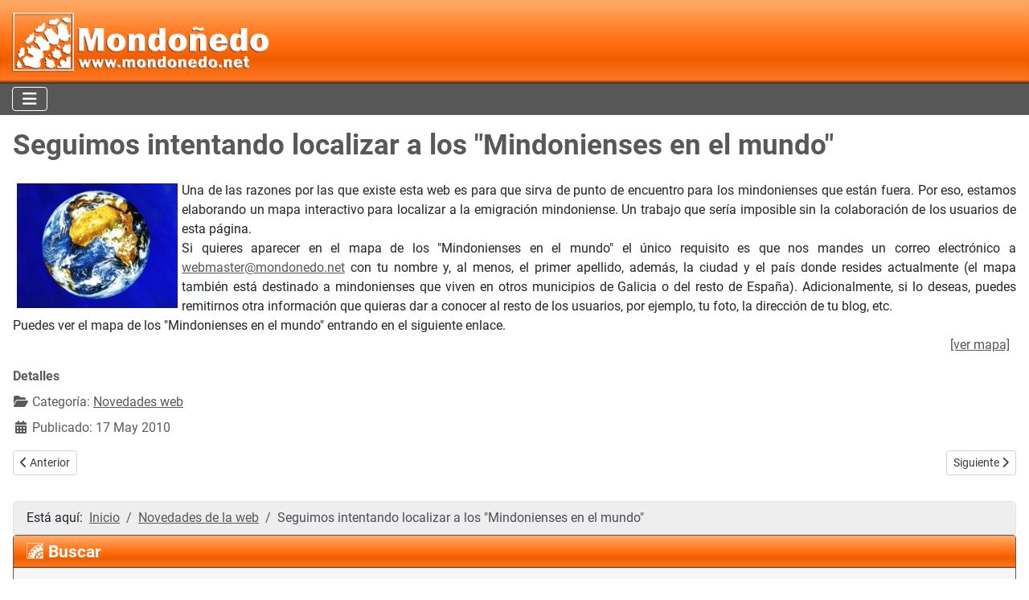

--- FILE ---
content_type: text/html; charset=utf-8
request_url: https://mondonedo.net/novedades-de-la-web/887-seguimos-intentando-localizar-a-los-qmindonienses-en-el-mundoq?rCH=2
body_size: 10096
content:
<!DOCTYPE html>
<html lang="es-es" dir="ltr">
<head>
	<meta name="keywords" content="'mondonedo, mondoñedo, cunqueiro, catedral, san lucas, muíños, seminario, molinos, fonte vella, cintolo, lugo, galicia, cuevas, pascual veiga, fondos de pantalla, ciudad de Mondoñedo'">
	<link rel="apple-touch-icon" sizes="57x57" href="/apple-icon-57x57.png">
	<link rel="apple-touch-icon" sizes="60x60" href="/apple-icon-60x60.png">
	<link rel="apple-touch-icon" sizes="72x72" href="/apple-icon-72x72.png">
	<link rel="apple-touch-icon" sizes="76x76" href="/apple-icon-76x76.png">
	<link rel="apple-touch-icon" sizes="114x114" href="/apple-icon-114x114.png">
	<link rel="apple-touch-icon" sizes="120x120" href="/apple-icon-120x120.png">
	<link rel="apple-touch-icon" sizes="144x144" href="/apple-icon-144x144.png">
	<link rel="apple-touch-icon" sizes="152x152" href="/apple-icon-152x152.png">
	<link rel="apple-touch-icon" sizes="180x180" href="/apple-icon-180x180.png">
	<link rel="icon" type="image/png" sizes="192x192"  href="/android-icon-192x192.png">
	<link rel="icon" type="image/png" sizes="32x32" href="/favicon-32x32.png">
	<link rel="icon" type="image/png" sizes="96x96" href="/favicon-96x96.png">
	<link rel="icon" type="image/png" sizes="16x16" href="/favicon-16x16.png">
	<meta http-equiv="X-UA-Compatible" content="IE=edge;chrome=1" />
<meta property="og:site_name" content="Mondoñedo">
<meta property="og:logo" content="/logo-mondonedo-net.png" />  
<!-- Google tag (gtag.js) -->
<script async src="https://www.googletagmanager.com/gtag/js?id=G-0KZ43VZF92"></script>
<script>
    window.dataLayer = window.dataLayer || [];
    function gtag(){dataLayer.push(arguments);}
    gtag('js', new Date());

    gtag('config', 'G-0KZ43VZF92');
</script>

<meta charset="utf-8">
	<meta name="viewport" content="width=device-width, initial-scale=1">
	<meta name="description" content="Todo sobre Mondoñedo. Fotos de Mondoñedo. Noticias de Mondoñedo. Galería de fotos. Programación cultural. Álvaro Cunqueiro. Cova do Rei Cintolo. Catedral.">
	<meta name="generator" content="Joomla! - Open Source Content Management">
	<title>Seguimos intentando localizar a los &quot;Mindonienses en el mundo&quot;</title>
	<link href="/media/system/images/favicon.ico" rel="alternate icon" type="image/vnd.microsoft.icon">
	<link href="https://mondonedo.net/component/finder/search?format=opensearch&amp;Itemid=101" rel="search" title="OpenSearch El portal de Mondoñedo" type="application/opensearchdescription+xml">

<link href="/media/system/css/joomla-fontawesome.min.css?22f128" rel="lazy-stylesheet"><noscript><link href="/media/system/css/joomla-fontawesome.min.css?22f128" rel="stylesheet"></noscript>
	<link href="/media/templates/site/cassiopeia/css/global/colors_standard.min.css?22f128" rel="stylesheet">
	<link href="/media/templates/site/cassiopeia/css/global/fonts-local_roboto.min.css?22f128" rel="lazy-stylesheet" media="print" onload="this.media='all'"><noscript><link href="/media/templates/site/cassiopeia/css/global/fonts-local_roboto.min.css?22f128" rel="stylesheet"></noscript>
	<link href="/media/templates/site/cassiopeia/css/template.min.css?22f128" rel="stylesheet">
	<link href="/media/mod_jsvisit_counter/css/jvisit_counter.css?22f128" rel="stylesheet">
	<link href="/media/vendor/awesomplete/css/awesomplete.css?1.1.7" rel="stylesheet">
	<link href="/media/templates/site/cassiopeia/css/vendor/joomla-custom-elements/joomla-alert.min.css?0.2.0" rel="stylesheet">
	<link href="/media/templates/site/cassiopeia_mondo_template/css/user.css?22f128" rel="stylesheet">
	<style>:root {
		--hue: 214;
		--template-bg-light: #f0f4fb;
		--template-text-dark: #495057;
		--template-text-light: #ffffff;
		--template-link-color: #2a69b8;
		--template-special-color: #001B4C;
		
	}</style>
	<style>    /* mod jsvisit counter layout */
    .digit-0,.digit-1,.digit-2,.digit-3,.digit-4,.digit-5,.digit-6,.digit-7,.digit-8,.digit-9
               { width: 15px; height: 20px; background: url('https://mondonedo.net/media/mod_jsvisit_counter/images/black.png') no-repeat top left; text-indent: -9999em; display: inline-block; }
    .digit-0 { background-position: 0px 0; }
    .digit-1 { background-position: -15px 0; }
    .digit-2 { background-position: -30px 0; }
    .digit-3 { background-position: -45px 0; }
    .digit-4 { background-position: -60px 0; }
    .digit-5 { background-position: -75px 0; }
    .digit-6 { background-position: -90px 0; }
    .digit-7 { background-position: -105px 0; }
    .digit-8 { background-position: -120px 0; }
    .digit-9 { background-position: -135px 0; }</style>

<script src="/media/vendor/jquery/js/jquery.min.js?3.7.1"></script>
	<script src="/media/plg_system_jsvisit/js/jsvisit_agent.min.js?22f128"></script>
	<script>jQuery(document).ready(function() { jsvisitCountVisitors(120,'/'); });</script>
	<script src="/media/mod_menu/js/menu.min.js?22f128" type="module"></script>
	<script type="application/json" class="joomla-script-options new">{"joomla.jtext":{"MOD_FINDER_SEARCH_VALUE":"Buscar&hellip;","JLIB_JS_AJAX_ERROR_OTHER":"Se ha producido un aborto en la conexión mientras se recuperaban datos de JSON: Código de estado HTTP %s.","JLIB_JS_AJAX_ERROR_PARSE":"Se ha producido un error de análisis mientras se procesaban los siguientes datos de JSON:<br><code style=\"color:inherit;white-space:pre-wrap;padding:0;margin:0;border:0;background:inherit;\">%s</code>","ERROR":"Error","MESSAGE":"Mensaje","NOTICE":"Notificación","WARNING":"Advertencia","JCLOSE":"Cerrar","JOK":"OK","JOPEN":"Abrir"},"finder-search":{"url":"/component/finder/?task=suggestions.suggest&format=json&tmpl=component&Itemid=101"},"system.paths":{"root":"","rootFull":"https://mondonedo.net/","base":"","baseFull":"https://mondonedo.net/"},"csrf.token":"6edd4a95a6ad388864390474b3a1e8ea"}</script>
	<script src="/media/system/js/core.min.js?2cb912"></script>
	<script src="/media/vendor/webcomponentsjs/js/webcomponents-bundle.min.js?2.8.0" nomodule defer></script>
	<script src="/media/templates/site/cassiopeia/js/template.min.js?22f128" type="module"></script>
	<script src="/media/system/js/joomla-hidden-mail.min.js?80d9c7" type="module"></script>
	<script src="/media/vendor/awesomplete/js/awesomplete.min.js?1.1.7" defer></script>
	<script src="/media/com_finder/js/finder.min.js?5729ed" type="module"></script>
	<script src="/media/vendor/bootstrap/js/collapse.min.js?5.3.3" type="module"></script>
	<script src="/media/system/js/messages.min.js?9a4811" type="module"></script>
	<script type="application/ld+json">{"@context":"https://schema.org","@type":"BreadcrumbList","@id":"https://mondonedo.net/#/schema/BreadcrumbList/17","itemListElement":[{"@type":"ListItem","position":1,"item":{"@id":"https://mondonedo.net/","name":"Inicio"}},{"@type":"ListItem","position":2,"item":{"@id":"https://mondonedo.net/novedades-de-la-web","name":"Novedades de la web"}},{"@type":"ListItem","position":3,"item":{"name":"Seguimos intentando localizar a los &quot;Mindonienses en el mundo&quot;"}}]}</script>
	<script type="application/ld+json">{"@context":"https://schema.org","@graph":[{"@type":"Organization","@id":"https://mondonedo.net/#/schema/Organization/base","name":"El portal de Mondoñedo","url":"https://mondonedo.net/"},{"@type":"WebSite","@id":"https://mondonedo.net/#/schema/WebSite/base","url":"https://mondonedo.net/","name":"El portal de Mondoñedo","publisher":{"@id":"https://mondonedo.net/#/schema/Organization/base"},"potentialAction":{"@type":"SearchAction","target":"https://mondonedo.net/component/finder/search?q={search_term_string}&amp;Itemid=101","query-input":"required name=search_term_string"}},{"@type":"WebPage","@id":"https://mondonedo.net/#/schema/WebPage/base","url":"https://mondonedo.net/novedades-de-la-web/887-seguimos-intentando-localizar-a-los-qmindonienses-en-el-mundoq?rCH=2","name":"Seguimos intentando localizar a los \"Mindonienses en el mundo\"","description":"Todo sobre Mondoñedo. Fotos de Mondoñedo. Noticias de Mondoñedo. Galería de fotos. Programación cultural. Álvaro Cunqueiro. Cova do Rei Cintolo. Catedral.","isPartOf":{"@id":"https://mondonedo.net/#/schema/WebSite/base"},"about":{"@id":"https://mondonedo.net/#/schema/Organization/base"},"inLanguage":"es-ES","breadcrumb":{"@id":"https://mondonedo.net/#/schema/BreadcrumbList/17"}},{"@type":"Article","@id":"https://mondonedo.net/#/schema/com_content/article/887","name":"Seguimos intentando localizar a los \"Mindonienses en el mundo\"","headline":"Seguimos intentando localizar a los \"Mindonienses en el mundo\"","inLanguage":"es-ES","articleSection":"Novedades web","dateCreated":"2010-05-17T01:09:43+00:00","isPartOf":{"@id":"https://mondonedo.net/#/schema/WebPage/base"}}]}</script>
	<meta name="twitter:card" content="summary" />
	<meta name="twitter:site" content="El portal de Mondoñedo" />
	<meta name="twitter:title" content="Seguimos intentando localizar a los "Mindonienses en el mundo"" />
	<meta name="twitter:description" content="" />
	<meta name="twitter:image" content="" />
	<meta name="twitter:creator" content="Super User" />
	<meta property="og:type" content="article" />
	<meta property="og:title" content="Seguimos intentando localizar a los "Mindonienses en el mundo"" />
	<meta property="og:description" content="" />
	<meta property="og:url" content="https://mondonedo.net/novedades-de-la-web/887-seguimos-intentando-localizar-a-los-qmindonienses-en-el-mundoq" />
	<meta property="og:image" content="" />

<meta name="twitter:card" content="summary_large_image">  
<script async src="https://pagead2.googlesyndication.com/pagead/js/adsbygoogle.js?client=ca-pub-3817515944144640" crossorigin="anonymous">  
</script>

</head>

<body class="site com_content wrapper-static view-article no-layout no-task itemid-138 has-sidebar-left has-sidebar-right">
	<header class="header container-header full-width position-sticky sticky-top">

		
		
					<div class="grid-child">
				<div class="navbar-brand">
					<a class="brand-logo" href="/">
						<img src="/images/mondo-logotipo.png#joomlaImage://local-images/mondo-logotipo.png?width=1416&amp;height=340" alt="El portal de Mondoñedo">					</a>
									</div>
			</div>
		
					<div class="grid-child container-nav">
									
<nav class="navbar navbar-expand-md" aria-label="Menú principal">
    <button class="navbar-toggler navbar-toggler-right" type="button" data-bs-toggle="collapse" data-bs-target="#navbar115" aria-controls="navbar115" aria-expanded="false" aria-label="Alternar navegación">
        <span class="icon-menu" aria-hidden="true"></span>
    </button>
    <div class="collapse navbar-collapse" id="navbar115">
        <ul class="mod-menu mod-list nav ">
<li class="nav-item item-101 default"><a href="/" >Inicio</a></li><li class="nav-item item-171"><a href="/monumentos" >Monumentos</a></li><li class="nav-item item-172"><a href="/la-ciudad" >Ciudad</a></li><li class="nav-item item-173"><a href="/naturaleza" >Naturaleza</a></li><li class="nav-item item-174"><a href="/ferias-y-fiestas" >Ferias y fiestas</a></li><li class="nav-item item-170"><a href="/actualidad" >Noticias</a></li><li class="nav-item item-176"><a href="/fotos-mondonedo" >Fotos</a></li><li class="nav-item item-191"><a href="/tienda-de-souvenirs" >Souvenirs</a></li></ul>
    </div>
</nav>

											</div>
			</header>

	<div class="site-grid">
		
				<div class="grid-child container-top-a">
			<div class="top-a no-card ">
        
<div id="mod-custom126" class="mod-custom custom">
    <div class="text-center"><!-- Mondoñedo Lateral portada --> 
<ins class="adsbygoogle" 
 style="display:block" 
 data-ad-client="ca-pub-3817515944144640" 
 data-ad-slot="6407161589" 
 data-ad-format="auto" 
 data-full-width-responsive="true"></ins> 
<script> 
 (adsbygoogle = window.adsbygoogle || []).push({}); 
</script></div></div>
</div>

		</div>
		
		
				<div class="grid-child container-sidebar-left">
			<div class="sidebar-left card _menu">
            <h3 class="card-header ">Mondoñedo</h3>        <div class="card-body">
                <ul class="mod-menu mod-list nav ">
<li class="nav-item item-105 parent"><a href="/monumentos" >Monumentos</a></li><li class="nav-item item-106"><a href="/historia" >Historia</a></li><li class="nav-item item-109 parent"><a href="/la-ciudad" >La Ciudad</a></li><li class="nav-item item-110 parent"><a href="/naturaleza" >Naturaleza</a></li><li class="nav-item item-111 parent"><a href="/personajes" >Personajes</a></li><li class="nav-item item-112 parent"><a href="/ferias-y-fiestas" >Ferias y fiestas</a></li><li class="nav-item item-113"><a href="/mondonedo-en-cifras" >Mondoñedo en cifras</a></li><li class="nav-item item-114"><a href="/con-voz-propia" >Con voz propia</a></li><li class="nav-item item-190"><a href="/tienda-de-souvenirs" >Tienda de Souvenirs</a></li></ul>
    </div>
</div>
<div class="sidebar-left no-card ">
        
<div id="mod-custom135" class="mod-custom custom">
    <p class="no-margin-bottom"><a href="https://www.youtube.com/@mondonedoTV/videos" target="_blank" rel="nofollow noopener"><img title="Mondoñedo TV en YouTube" src="/images/banners/banner-mondonedo-tv.png" alt="Mondoñedo TV en YouTube" width="318" height="318" /></a></p></div>
</div>
<div class="sidebar-left card ">
            <h3 class="card-header ">Fotografías</h3>        <div class="card-body">
                <ul class="mod-menu mod-list nav ">
<li class="nav-item item-217"><a href="/fotos" >Galería de fotos</a></li><li class="nav-item item-107"><a href="https://terrademiranda.net" target="_blank" rel="noopener noreferrer">Galería de fotos [archivo]</a></li><li class="nav-item item-131"><a href="https://terrademiranda.net/index.php?cat=3&amp;Itemid=131" target="_blank" rel="noopener noreferrer">Viaje al pasado</a></li><li class="nav-item item-132"><a href="https://terrademiranda.net/index.php?cat=7&amp;Itemid=91" target="_blank" rel="noopener noreferrer">Fondos de pantalla</a></li><li class="nav-item item-144"><a href="https://terrademiranda.net/thumbnails.php?album=177" target="_blank" rel="noopener noreferrer">Mondoñedo nevado</a></li></ul>
    </div>
</div>
<div class="sidebar-left card ">
            <h3 class="card-header ">Actualidad</h3>        <div class="card-body">
                <ul class="mod-menu mod-list nav ">
<li class="nav-item item-133"><a href="/actualidad" >Noticias de Mondoñedo</a></li><li class="nav-item item-134"><a href="/elecciones-municipales" >Elecciones Municipales</a></li><li class="nav-item item-135"><a href="/deportes" >Deportes</a></li><li class="nav-item item-136"><a href="/cultura" >Cultura</a></li><li class="nav-item item-137"><a href="/reportajes" >Reportajes</a></li><li class="nav-item item-138 current active"><a href="/novedades-de-la-web" aria-current="location">Novedades de la web</a></li></ul>
    </div>
</div>
<div class="sidebar-left card ">
            <h3 class="card-header ">Servicios</h3>        <div class="card-body">
                <ul class="mod-menu mod-list nav ">
<li class="nav-item item-139"><a href="/mapa-de-la-emigracion" >Mapa de la emigración</a></li><li class="nav-item item-140 parent"><a href="/agenda" >Agenda</a></li><li class="nav-item item-141"><a href="/info-mondonedo-net" >Info mondonedo.net</a></li><li class="nav-item item-142"><a href="/colabora" >Colabora</a></li><li class="nav-item item-192"><a href="https://www.youtube.com/c/mondonedoTV" target="_blank" rel="noopener noreferrer">MondoñedoTV</a></li><li class="nav-item item-193"><a href="https://www.facebook.com/mondonedo.net" target="_blank" rel="noopener noreferrer">Mondoñedo en Facebook</a></li><li class="nav-item item-143"><a href="/aviso-legal-politica-de-cookies-y-de-privacidad" >Aviso Legal - Cookies y privacidad</a></li><li class="nav-item item-197"><a href="/mapa-del-sitio?view=xml&amp;id=1&amp;format=xml" onclick="window.open(this.href, 'targetWindow', 'toolbar=no,location=no,status=no,menubar=no,scrollbars=yes,resizable=yes'); return false;">Mapa del Sitio</a></li></ul>
    </div>
</div>
<div class="sidebar-left card ">
            <h3 class="card-header ">Contador de visitas</h3>        <div class="card-body">
                
<div class="jsvisitcounter">
<div class="table">
 <span class="table_row"></span>
</div>
<div class="table" style="width: 90%;">
 <div class="counter"><span class="digit-3" title="36.485.091 Visitas">3</span><span class="digit-6" title="36.485.091 Visitas">6</span><span class="digit-4" title="36.485.091 Visitas">4</span><span class="digit-8" title="36.485.091 Visitas">8</span><span class="digit-5" title="36.485.091 Visitas">5</span><span class="digit-0" title="36.485.091 Visitas">0</span><span class="digit-9" title="36.485.091 Visitas">9</span><span class="digit-1" title="36.485.091 Visitas">1</span></div>
</div>

<div>
  

 

 

 

</div>
</div>
    </div>
</div>

		</div>
		
		<div class="grid-child container-component">
			
			
			<div id="system-message-container" aria-live="polite"></div>

			<main>
			<div class="com-content-article item-page">
    <meta itemprop="inLanguage" content="es-ES">
    
    
        <div class="page-header">
        <h1>
            Seguimos intentando localizar a los &quot;Mindonienses en el mundo&quot;        </h1>
                            </div>
        
        
    
    
        
                                                <div class="com-content-article__body">
        <div align="justify"><img src="/images/fotos/noticias10/24012010.jpg" alt="Mindonienses en el mundo" title="Mindonienses en el mundo" hspace="5" vspace="3" width="200" height="155" align="left" />Una de las razones por las que existe esta web es para que sirva de  punto de encuentro para los mindonienses que est&aacute;n fuera. Por eso, estamos elaborando un mapa interactivo para localizar a la emigraci&oacute;n  mindoniense. Un trabajo que ser&iacute;a imposible sin la colaboraci&oacute;n de los usuarios de esta p&aacute;gina.<br />Si  quieres aparecer en el mapa de los &quot;Mindonienses en el mundo&quot; el &uacute;nico  requisito es que nos mandes un correo electr&oacute;nico a  <joomla-hidden-mail  is-link="1" is-email="1" first="d2VibWFzdGVy" last="bW9uZG9uZWRvLm5ldA==" text="d2VibWFzdGVyQG1vbmRvbmVkby5uZXQ=" base="" >Esta dirección de correo electrónico está siendo protegida contra los robots de spam. Necesita tener JavaScript habilitado para poder verlo.</joomla-hidden-mail> con tu nombre y, al menos, el primer apellido,  adem&aacute;s, la ciudad y el pa&iacute;s donde resides actualmente (el mapa tambi&eacute;n  est&aacute; destinado a mindonienses que viven en otros municipios de Galicia o  del resto de Espa&ntilde;a). Adicionalmente, si lo deseas, puedes remitirnos  otra informaci&oacute;n que quieras dar a conocer al resto de los usuarios, por  ejemplo, tu foto, la direcci&oacute;n de tu blog, etc.<br />Puedes ver el mapa de los &quot;Mindonienses en el mundo&quot; entrando en el siguiente enlace.<br /><div align="right"><a href="/content/view/816/138/lang,es/?phpMyAdmin=dad55018621fed07b5208670b4eb10e9">[ver mapa]</a> &nbsp; <br /></div></div>     </div>

                                    <dl class="article-info text-muted">

            <dt class="article-info-term">
                        Detalles                    </dt>

        
        
                    <dd class="category-name">
    <span class="icon-folder-open icon-fw" aria-hidden="true"></span>                        Categoría: <a href="/novedades-de-la-web">Novedades web</a>    </dd>
        
        
                    <dd class="published">
    <span class="icon-calendar icon-fw" aria-hidden="true"></span>
    <time datetime="2010-05-17T03:06:00+02:00">
        Publicado: 17 May 2010    </time>
</dd>
        
    
            
        
            </dl>
                                
        
<nav class="pagenavigation" aria-label="Navegación de página">
    <span class="pagination ms-0">
                <a class="btn btn-sm btn-secondary previous" href="/novedades-de-la-web/861-el-portal-de-mondoedo-cumple-8-aos-en-la-red" rel="prev">
            <span class="visually-hidden">
                Artículo anterior: El Portal de Mondoñedo cumple 8 años en la red            </span>
            <span class="icon-chevron-left" aria-hidden="true"></span> <span aria-hidden="true">Anterior</span>            </a>
                    <a class="btn btn-sm btn-secondary next" href="/novedades-de-la-web/894-novedades-en-la-seccin-qcon-voz-propiaq-del-portal-de-mondoedo-21188772" rel="next">
            <span class="visually-hidden">
                Artículo siguiente: Novedades en la sección &quot;Con voz propia&quot; del Portal de Mondoñedo            </span>
            <span aria-hidden="true">Siguiente</span> <span class="icon-chevron-right" aria-hidden="true"></span>            </a>
        </span>
</nav>
                                        </div>
			</main>
			<div class="main-bottom card ">
        <div class="card-body">
                <nav class="mod-breadcrumbs__wrapper" aria-label="Breadcrumbs">
    <ol class="mod-breadcrumbs breadcrumb px-3 py-2">
                    <li class="mod-breadcrumbs__here float-start">
                Está aquí: &#160;
            </li>
        
        <li class="mod-breadcrumbs__item breadcrumb-item"><a href="/" class="pathway"><span>Inicio</span></a></li><li class="mod-breadcrumbs__item breadcrumb-item"><a href="/novedades-de-la-web" class="pathway"><span>Novedades de la web</span></a></li><li class="mod-breadcrumbs__item breadcrumb-item active"><span>Seguimos intentando localizar a los &quot;Mindonienses en el mundo&quot;</span></li>    </ol>
    </nav>
    </div>
</div>

		</div>

				<div class="grid-child container-sidebar-right">
			<div class="sidebar-right card ">
            <h3 class="card-header ">Buscar</h3>        <div class="card-body">
                
<form class="mod-finder js-finder-searchform form-search" action="/component/finder/search?Itemid=101" method="get" role="search">
    <label for="mod-finder-searchword120" class="finder">Buscar</label><div class="mod-finder__search input-group"><input type="text" name="q" id="mod-finder-searchword120" class="js-finder-search-query form-control" value="" placeholder="Buscar&hellip;"><button class="btn btn-primary" type="submit"><span class="icon-search icon-white" aria-hidden="true"></span> Buscar</button></div>
            <input type="hidden" name="Itemid" value="101"></form>
    </div>
</div>
<div class="sidebar-right no-card ">
        
<div id="mod-custom128" class="mod-custom custom">
    <div class="text-center"><!-- Mondoñedo Lateral --> 
<ins class="adsbygoogle" 
 style="display:block" 
 data-ad-client="ca-pub-3817515944144640" 
 data-ad-slot="3357762638" 
 data-ad-format="auto" 
 data-full-width-responsive="true"></ins> 
<script> 
 (adsbygoogle = window.adsbygoogle || []).push({}); 
</script></div></div>
</div>
<div class="sidebar-right card ">
            <h3 class="card-header ">Recientes</h3>        <div class="card-body">
                <ul class="mod-articleslatest latestnews mod-list">
    <li itemscope itemtype="https://schema.org/Article">
        <a href="/actualidad/2019-la-subdelegacion-de-defensa-en-lugo-inaugura-en-mondonedo-una-exposicion-fotografica-sobre-la-mision-espanola-en-afganistan" itemprop="url">
            <span itemprop="name">
                La Subdelegación de Defensa en Lugo inaugura en Mondoñedo una exposición fotográfica sobre la misión española en Afganistán            </span>
        </a>
    </li>
    <li itemscope itemtype="https://schema.org/Article">
        <a href="/actualidad/2018-mondonedo-acoge-la-xxxv-concentracion-mototuristica-ruta-n-634-los-dias-6-7-y-8-de-marzo" itemprop="url">
            <span itemprop="name">
                Mondoñedo acoge la XXXV Concentración Mototurística Ruta N-634 los días 6, 7 y 8 de marzo            </span>
        </a>
    </li>
    <li itemscope itemtype="https://schema.org/Article">
        <a href="/actualidad/2016-mondonedo-entrega-los-premios-del-vii-concurso-de-decoracion-de-navidad" itemprop="url">
            <span itemprop="name">
                Mondoñedo entrega los premios del VII Concurso de Decoración de Navidad            </span>
        </a>
    </li>
    <li itemscope itemtype="https://schema.org/Article">
        <a href="/actualidad/2015-cabalgata-de-reyes-2025-en-mondonedo-ilusion-tradicion-y-recorrido-por-todo-el-municipio" itemprop="url">
            <span itemprop="name">
                Cabalgata de Reyes 2025 en Mondoñedo: ilusión, tradición y recorrido por todo el municipio            </span>
        </a>
    </li>
    <li itemscope itemtype="https://schema.org/Article">
        <a href="/actualidad/2014-gran-exito-de-publico-en-las-precampanadas-de-mondonedo-celebradas-el-30-de-diciembre" itemprop="url">
            <span itemprop="name">
                Gran éxito de público en las precampanadas de Mondoñedo celebradas el 30 de diciembre            </span>
        </a>
    </li>
    <li itemscope itemtype="https://schema.org/Article">
        <a href="/actualidad/2013-mondonedo-presenta-vila-nadal-un-nuevo-espacio-de-ocio-para-disfrutar-de-la-navidad-en-la-praza-da-catedral" itemprop="url">
            <span itemprop="name">
                Mondoñedo presenta Vila Nadal, un nuevo espacio de ocio para disfrutar de la Navidad en la Praza da Catedral            </span>
        </a>
    </li>
    <li itemscope itemtype="https://schema.org/Article">
        <a href="/actualidad/2006-una-campana-a-tamano-real-rinde-homenaje-a-valentin-insua-en-su-ano-de-jubilacion-en-la-catedral-de-mondonedo" itemprop="url">
            <span itemprop="name">
                Una campana a tamaño real rinde homenaje a Valentín Insua en su año de jubilación en la Catedral de Mondoñedo            </span>
        </a>
    </li>
    <li itemscope itemtype="https://schema.org/Article">
        <a href="/actualidad/2012-mondonedo-incorpora-el-ciclo-de-teatro-francisco-pineiro-a-su-programacion-cultural-de-navidad" itemprop="url">
            <span itemprop="name">
                Mondoñedo incorpora el Ciclo de Teatro “Francisco Piñeiro” a su programación cultural de Navidad            </span>
        </a>
    </li>
    <li itemscope itemtype="https://schema.org/Article">
        <a href="/actualidad/2011-la-xunta-finaliza-los-trabajos-de-conservacion-en-el-castro-de-zonan" itemprop="url">
            <span itemprop="name">
                La Xunta finaliza los trabajos de conservación en el castro de Zoñán            </span>
        </a>
    </li>
    <li itemscope itemtype="https://schema.org/Article">
        <a href="/actualidad/2010-mondonedo-celebra-un-concierto-de-campanas-el-sabado-20-de-diciembre" itemprop="url">
            <span itemprop="name">
                Mondoñedo celebra un Concierto de Campanas el sábado 20 de diciembre            </span>
        </a>
    </li>
</ul>
    </div>
</div>
<div class="sidebar-right card ">
            <h3 class="card-header ">Noticias de A Mariña</h3>        <div class="card-body">
                        <div style="direction: ltr;" class="text-left feed">
        

    <!-- Show items -->
                <ul class="newsfeed">
                                            <li>
                                            <span class="feed-link">
                        <a href="https://www.elprogreso.es/articulo/a-marina/alfoz-aprueba-plan-prevenir-fraudes-combatir-corrupcion/202601250500001940756.html" target="_blank" rel="noopener">
                        Alfoz aprueba un plan para prevenir los fraudes y combatir la corrupción</a></span>
                    
                    
                                    </li>
                                            <li>
                                            <span class="feed-link">
                        <a href="https://www.elprogreso.es/articulo/a-marina/derek-perez-rei-do-entroido-foz-cando-ponan-coroa-rei-sera-moi-emocionante/202601250500001940750.html" target="_blank" rel="noopener">
                        Dérek Pérez, rei do Entroido de Foz: "Cando me poñan a coroa será moi emocionante"</a></span>
                    
                    
                                    </li>
                                            <li>
                                            <span class="feed-link">
                        <a href="https://www.elprogreso.es/articulo/a-marina/fiesta-cubelas-que-gano-mano-ingrid/202601250500001940746.html" target="_blank" rel="noopener">
                        La fiesta en Cubelas que le ganó por la mano a Ingrid</a></span>
                    
                    
                                    </li>
                                            <li>
                                            <span class="feed-link">
                        <a href="https://www.elprogreso.es/articulo/a-marina/lopez-brana-negocio-ribadeo-que-pervive-familia-1964/202601250500001940741.html" target="_blank" rel="noopener">
                        López Braña, un negocio familiar de Ribadeo que pervive desde 1964</a></span>
                    
                    
                                    </li>
                                            <li>
                                            <span class="feed-link">
                        <a href="https://www.elprogreso.es/articulo/a-marina/101-anos-vecina-cervo/202601241919021940735.html" target="_blank" rel="noopener">
                        Los 101 años de una vecina de Cervo</a></span>
                    
                    
                                    </li>
                                            <li>
                                            <span class="feed-link">
                        <a href="https://www.elprogreso.es/articulo/a-marina/9-reyco-burela-cae-goleado-cancha-corts/202601241831421940727.html" target="_blank" rel="noopener">
                        9-0. El Reyco Burela cae goleado en la cancha de Les Corts</a></span>
                    
                    
                                    </li>
                    </ul>
            </div>
        </div>
</div>
<div class="sidebar-right no-card ">
        
<div id="mod-custom127" class="mod-custom custom">
    <div class="text-center"><!-- Mondoñedo Lateral portada --> 
<ins class="adsbygoogle" 
 style="display:block" 
 data-ad-client="ca-pub-3817515944144640" 
 data-ad-slot="6407161589" 
 data-ad-format="auto" 
 data-full-width-responsive="true"></ins> 
<script> 
 (adsbygoogle = window.adsbygoogle || []).push({}); 
</script></div></div>
</div>
<div class="sidebar-right card ">
            <h3 class="card-header ">Noticias de Galicia</h3>        <div class="card-body">
                        <div style="direction: ltr;" class="text-left feed">
        

    <!-- Show items -->
                <ul class="newsfeed">
                                            <li>
                                            <span class="feed-link">
                        <a href="https://www.elprogreso.es/articulo/galicia/miguel-corgos-lugo-teria-so-19-centros-saude-nos-financiaran-media-proposta-deixanos-baixo/202601250500001940819.html" target="_blank" rel="noopener">
                        Miguel Corgos: "Lugo tería cubertos só 19 centros de saúde se nos financiaran na media. A proposta déixanos por baixo"</a></span>
                    
                    
                                    </li>
                                            <li>
                                            <span class="feed-link">
                        <a href="https://www.elprogreso.es/articulo/galicia/policia-nacional-alerta-correos-fraudulentos-que-reclaman-550-euros-estudiantes-usc/202601242036281940762.html" target="_blank" rel="noopener">
                        La Policía Nacional alerta sobre correos fraudulentos que reclaman 550 euros a estudiantes de la USC</a></span>
                    
                    
                                    </li>
                                            <li>
                                            <span class="feed-link">
                        <a href="https://www.elprogreso.es/articulo/galicia/camioneros-que-reanudan-marcha-temporal-hemos-visto-ni-copo-nieve/202601241751561940715.html" target="_blank" rel="noopener">
                        Los camioneros reanudan la marcha tras el temporal: "No hemos visto ni un copo de nieve"</a></span>
                    
                    
                                    </li>
                                            <li>
                                            <span class="feed-link">
                        <a href="https://www.elprogreso.es/articulo/galicia/corta-bombona-radial-salta-aires-marin/202601232024031940571.html" target="_blank" rel="noopener">
                        Corta una bombona con una radial y salta por los aires en Marín</a></span>
                    
                    
                                    </li>
                                            <li>
                                            <span class="feed-link">
                        <a href="https://www.elprogreso.es/articulo/galicia/oliver-laxe-carolina-iglesias-rostros-campana-turistica-galicia-calidade-fitur-2026/202601231715371940480.html" target="_blank" rel="noopener">
                        Oliver Laxe y Carolina Iglesias, los rostros de la campaña turística 'Galicia Calidade' en FITUR 2026</a></span>
                    
                    
                                    </li>
                                            <li>
                                            <span class="feed-link">
                        <a href="https://www.elprogreso.es/articulo/galicia/pederasta-detenido-coruna-intento-huir-tejados-ataco-policia-cuchillo/202601231229451940400.html" target="_blank" rel="noopener">
                        Así fue la detención del pederasta Vázquez Patiño en Arteixo: huida por los tejados y forcejeo con la Policía</a></span>
                    
                    
                                    </li>
                    </ul>
            </div>
        </div>
</div>
<div class="sidebar-right card ">
            <h3 class="card-header ">+ Información</h3>        <div class="card-body">
                <ul class="mod-articleslatest latestnews mod-list">
    <li itemscope itemtype="https://schema.org/Article">
        <a href="/reportajes/2017-guia-de-viaje-a-lugo-que-ver-donde-comer-y-consejos-locales" itemprop="url">
            <span itemprop="name">
                Guía de viaje a Lugo: Qué ver, dónde comer y consejos locales            </span>
        </a>
    </li>
    <li itemscope itemtype="https://schema.org/Article">
        <a href="/reportajes/1997-liquidar-deudas-o-acogerse-a-la-ley-de-segunda-oportunidad-que-opcion-te-conviene-segun-tu-situacion-financiera" itemprop="url">
            <span itemprop="name">
                Liquidar deudas o acogerse a la Ley de Segunda Oportunidad: qué opción te conviene según tu situación financiera             </span>
        </a>
    </li>
    <li itemscope itemtype="https://schema.org/Article">
        <a href="/reportajes/1987-persianas-venecianas-la-guia-definitiva-para-controlar-la-luz-con-estilo" itemprop="url">
            <span itemprop="name">
                Persianas Venecianas: La Guía Definitiva para Controlar la Luz con Estilo            </span>
        </a>
    </li>
    <li itemscope itemtype="https://schema.org/Article">
        <a href="/reportajes/1977-multas-por-no-usar-fichaje-digital-o-factura-electronica-riesgos-y-soluciones" itemprop="url">
            <span itemprop="name">
                Multas por no usar fichaje digital o factura electrónica: riesgos y soluciones            </span>
        </a>
    </li>
    <li itemscope itemtype="https://schema.org/Article">
        <a href="/reportajes/1975-dile-adios-al-estres-remedios-naturales-que-puedes-encontrar-en-amazon" itemprop="url">
            <span itemprop="name">
                Dile adiós al estrés: remedios naturales que puedes encontrar en Amazon            </span>
        </a>
    </li>
    <li itemscope itemtype="https://schema.org/Article">
        <a href="/reportajes/1974-persianas-de-pvc-la-opcion-mas-versatil-y-economica-para-tu-hogar" itemprop="url">
            <span itemprop="name">
                Persianas de PVC: la opción más versátil y económica para tu hogar            </span>
        </a>
    </li>
    <li itemscope itemtype="https://schema.org/Article">
        <a href="/reportajes/1973-persianas-de-esterilla-estilo-natural-para-interior-y-exterior" itemprop="url">
            <span itemprop="name">
                Persianas de Esterilla: estilo natural para interior y exterior            </span>
        </a>
    </li>
    <li itemscope itemtype="https://schema.org/Article">
        <a href="/reportajes/1970-que-debe-tener-un-buen-sistema-de-gestion-de-turnos-y-mesas" itemprop="url">
            <span itemprop="name">
                Qué debe tener un buen sistema de gestión de turnos y mesas            </span>
        </a>
    </li>
</ul>
    </div>
</div>

		</div>
		
		
			</div>

		<footer class="container-footer footer full-width">
		<div class="grid-child">
			
<div id="mod-custom119" class="mod-custom custom">
    <p style="text-align: center;">© <span class="hd-date">2026</span> Mondoñedo en <a href="https://www.mondonedo.net">www.mondonedo.net</a> - El Portal de Mondoñedo<br /><a href="/cdn-cgi/l/email-protection#dfa8babdb2beacabbaad9fb2b0b1bbb0b1babbb0f1b1baab"><span class="__cf_email__" data-cfemail="d3a4b6b1beb2a0a7b6a193bebcbdb7bcbdb6b7bcfdbdb6a7">[email&#160;protected]</span></a></p>
<p style="text-align: center;"><span style="font-size: 16px;">En calidad de Afiliado de Amazon, obtengo ingresos por las compras adscritas que cumplen los requisitos aplicables.</span></p>
<p style="text-align: center;"><a href="/aviso-legal-politica-de-cookies-y-de-privacidad">Aviso Legal - Política de cookies - Política de privacidad</a></p></div>

		</div>
	</footer>
	
			<a href="#top" id="back-top" class="back-to-top-link" aria-label="Volver arriba">
			<span class="icon-arrow-up icon-fw" aria-hidden="true"></span>
		</a>
	
	



<script data-cfasync="false" src="/cdn-cgi/scripts/5c5dd728/cloudflare-static/email-decode.min.js"></script><script defer src="https://static.cloudflareinsights.com/beacon.min.js/vcd15cbe7772f49c399c6a5babf22c1241717689176015" integrity="sha512-ZpsOmlRQV6y907TI0dKBHq9Md29nnaEIPlkf84rnaERnq6zvWvPUqr2ft8M1aS28oN72PdrCzSjY4U6VaAw1EQ==" data-cf-beacon='{"version":"2024.11.0","token":"e486282639df40b69002eab55a964dbf","r":1,"server_timing":{"name":{"cfCacheStatus":true,"cfEdge":true,"cfExtPri":true,"cfL4":true,"cfOrigin":true,"cfSpeedBrain":true},"location_startswith":null}}' crossorigin="anonymous"></script>
</body> 
</html>


--- FILE ---
content_type: text/html; charset=utf-8
request_url: https://www.google.com/recaptcha/api2/aframe
body_size: 265
content:
<!DOCTYPE HTML><html><head><meta http-equiv="content-type" content="text/html; charset=UTF-8"></head><body><script nonce="5AYvgTYr-TSM24naou6Mow">/** Anti-fraud and anti-abuse applications only. See google.com/recaptcha */ try{var clients={'sodar':'https://pagead2.googlesyndication.com/pagead/sodar?'};window.addEventListener("message",function(a){try{if(a.source===window.parent){var b=JSON.parse(a.data);var c=clients[b['id']];if(c){var d=document.createElement('img');d.src=c+b['params']+'&rc='+(localStorage.getItem("rc::a")?sessionStorage.getItem("rc::b"):"");window.document.body.appendChild(d);sessionStorage.setItem("rc::e",parseInt(sessionStorage.getItem("rc::e")||0)+1);localStorage.setItem("rc::h",'1769319758866');}}}catch(b){}});window.parent.postMessage("_grecaptcha_ready", "*");}catch(b){}</script></body></html>

--- FILE ---
content_type: image/svg+xml
request_url: https://mondonedo.net/media/templates/site/cassiopeia_mondo_template/images/logo-mondonedo-24.svg
body_size: 4965
content:
<?xml version="1.0" encoding="UTF-8"?>
<!DOCTYPE svg PUBLIC "-//W3C//DTD SVG 1.1//EN" "http://www.w3.org/Graphics/SVG/1.1/DTD/svg11.dtd">
<!-- Creator: CorelDRAW -->
<svg xmlns="http://www.w3.org/2000/svg" xml:space="preserve" width="24px" height="24px" version="1.1" style="shape-rendering:geometricPrecision; text-rendering:geometricPrecision; image-rendering:optimizeQuality; fill-rule:evenodd; clip-rule:evenodd"
viewBox="0 0 24 22.72"
 xmlns:xlink="http://www.w3.org/1999/xlink"
 xmlns:xodm="http://www.corel.com/coreldraw/odm/2003">
 <defs>
  <style type="text/css">
   <![CDATA[
    .fil0 {fill:white}
   ]]>
  </style>
 </defs>
 <g id="Capa_x0020_1">
  <metadata id="CorelCorpID_0Corel-Layer"/>
  <g id="_105553217916128">
   <path class="fil0" d="M16.89 8.58c-0.07,-0.26 -0.3,-0.47 -0.48,-0.64 -0.09,-0.08 -0.09,-0.09 -0.14,-0.15 -0.13,-0.14 -0.03,-0.03 -0.15,-0.13l-0.29 -0.33c-0.55,-0.82 -0.28,-0.75 -0.57,-1.01 -0.13,-0.11 -0.19,-0.17 -0.46,-0.17 -0.14,0.3 0.22,0.32 -0.13,0.3 -0.19,-0.02 -0.02,-0.16 -0.19,0 -0.12,0.11 -0.06,0 -0.02,0.21 -0.2,-0.05 -0.67,-0.45 -0.83,-0.42 -0.19,0.04 -0.09,0.06 -0.18,0.25 -0.21,-0.05 -0.07,-0.05 -0.28,-0.11 -0.05,0.19 -0.1,0.19 -0.14,0.32 -0.08,0.29 0,0.07 0.08,0.36 -0.25,0.02 -0.14,-0.09 -0.17,0.17l-0.39 -0.04c0,0 -0.15,-0.02 -0.17,-0.02 -0.03,0.29 -0.04,0.07 -0.1,0.3 -0.03,0.13 -0.02,0.21 -0.05,0.35 -0.11,0.47 -0.34,0.48 0.25,1.06 0.65,0.65 0.08,0.14 0.52,0.89l0.59 1.2c0.07,0.09 0.46,0.19 0.14,0.38 -0.07,0.04 -0.17,-0.05 -0.29,-0.16l-0.09 -0.08c-0.14,-0.19 -0.03,-0.27 -0.28,-0.34 -0.31,-0.1 0.01,0.08 -0.2,-0.05 -0.09,-0.05 0.02,0.01 -0.08,-0.07l-0.49 -0.3c-0.49,-0.28 -0.46,-0.58 -0.6,-0.75 -0.21,-0.24 -0.51,-0.54 -0.85,-0.57 -0.01,0.15 -0.02,0.16 -0.05,0.28l-0.42 -0.15c-0.28,-0.07 -0.18,-0.04 -0.43,-0.01 0.05,0.19 0.03,0.17 0.23,0.22 -0.1,0.14 -0.1,0.23 -0.29,0.28 -0.12,-0.51 -0.97,-0.57 -1.13,0.12l0.24 0.44c0.19,0.53 -0.35,0.08 -0.18,0.8 -0.12,-0.06 -0.13,-0.08 -0.28,-0.11l-0.04 0.5c0.01,0.45 0.89,0.83 1.17,0.85 -0.06,0.26 -0.04,0.31 0.24,0.7l0.15 0.15c0,0.01 0.01,0.02 0.02,0.03 0.23,0.24 0.14,0.5 0.43,0.36 -0.04,0.51 0.83,1.25 -0.82,0.26 -0.2,-0.12 -0.47,-0.28 -0.76,-0.15 -0.05,-0.13 0.03,-0.19 -0.12,-0.23l-0.15 0.02c-0.01,0 -0.2,-0.01 -0.23,-0.01 0,-0.26 0,-0.21 -0.14,-0.43 -0.19,-0.31 -0.09,-0.17 -0.49,-0.36 -0.14,0.1 -0.11,0.03 -0.16,0.22l-0.36 0c-0.02,0 -0.11,-0.01 -0.38,0.12 0.11,0.16 0.12,0.17 0.34,0.22 0,0.12 0.01,0.27 -0.01,0.39 -0.01,0.17 -0.1,0.3 -0.3,0.16 -0.12,-0.09 -0.05,-0.07 -0.16,-0.19 -0.12,-0.15 -0.23,-0.14 -0.27,-0.16 -0.13,-0.05 -0.04,0.08 -0.11,-0.08 -0.24,0 -0.5,0.06 -0.59,0.31 -0.05,0.13 -0.02,0.36 0.01,0.5 0,0.02 0.01,0.06 0.02,0.08 0.1,0.47 0.07,0.19 0.18,0.33 0.09,0.11 0.1,0.17 0.09,0.34 0,0.01 0,0.03 0,0.04l-0.01 0.12c-0.03,0.41 -0.13,0.91 0.39,0.95 0.04,0 0.32,0.01 0.32,0.01 0.28,0.06 0.05,0.01 0.26,0.21l0.93 0.59c0.16,0.11 0.14,0.03 0.15,0.24l-0.5 0.13c-0.46,0.19 -0.12,-0.11 -0.47,-0.02 -0.11,0.03 -0.13,0.14 -0.32,0.06 -0.24,-0.1 -0.18,-0.2 -0.23,-0.34 -0.15,-0.07 -0.15,-0.03 -0.31,-0.08 -0.2,-0.07 -0.55,-0.24 -0.89,0.01 -0.07,0.04 -0.02,0.01 -0.1,0.08l-0.51 0.38c-0.1,0.16 0.03,0.23 -0.4,0.4 -0.56,0.22 -0.39,0.37 -0.35,0.63 0.05,0.31 -0.13,0.05 0.14,0.55 0.1,0.19 0.11,0.37 0.29,0.47 0.13,0.07 0.09,-0.19 0.24,0.46 0.05,0.21 0.09,0.48 0.21,0.59 0.1,0.09 0.17,0.07 0.25,0.1 0.03,0.01 0.05,0.02 0.08,0.03 0.51,0.28 0.49,-0.18 1,0.11 0.01,0.01 0.14,0.08 0.15,0.08l0.47 0.12c0.37,0.09 0.25,0.01 0.56,0.19 0,0 0.1,0.06 0.11,0.07 0.15,0.13 0.11,0.09 0.08,0.27 0.13,-0.09 0.05,-0.07 0.22,-0.11 0.12,-0.21 0.03,-0.1 0.6,0.07 0.39,0.12 0.86,0 1.05,-0.01 0.01,0 0.02,0 0.03,0 0,0 0.02,0 0.02,0 0.25,0.01 0.06,-0.05 0.33,-0.12l0 0.17 0.17 0 0 -0.22c0.18,0.04 0.11,0.07 0.24,0.07 0.01,0 0.02,-0.01 0.03,-0.01l0.24 -0.11c0.2,-0.06 0.01,-0.19 0.21,-0.48 0.09,-0.15 0.19,-0.21 0.3,-0.32 -0.04,-0.15 0.02,-0.06 -0.11,-0.11l0 -0.17 0.16 0 -0.23 -1.26c-0.06,-0.13 0.06,0.02 -0.04,-0.08 -0.07,-0.06 -0.07,-0.05 -0.18,-0.07l0 -0.12c0.15,-0.04 0.21,-0.1 0.34,-0.17 -0.08,-0.12 -0.13,-0.16 -0.17,-0.34 0.2,0 0.46,-0.09 0.6,-0.19l0.12 -0.11c0.15,-0.17 0.04,-0.16 0.26,-0.25l0.43 -0.12c-0.05,-0.21 0,-0.15 -0.22,-0.17 0.59,-0.89 -0.38,-0.42 0.17,-1.41l-0.39 -0.28c-0.05,-0.13 -0.06,-0.01 -0.12,-0.23 0.15,-0.04 0.1,0.01 0.2,-0.14 0.04,-0.05 0.02,-0.05 0.06,-0.11 0.03,-0.06 0.05,-0.11 0.08,-0.15 0.18,0.1 0.22,0.06 0.28,0.29l0.11 0c0.12,-0.3 0.45,-0.08 0.62,-0.08 0.13,-0.01 0.22,-0.1 0.33,-0.16 0.14,-0.07 0.27,-0.1 0.46,-0.1l0.02 -0.05c0.01,-0.01 0.02,-0.05 0.04,-0.08 0.16,-0.25 0.32,-0.18 0.62,-0.38 -0.08,-0.22 -0.01,-0.01 -0.17,-0.23 0.06,-0.23 0.03,-0.02 0.07,-0.16l0.02 -0.23c0.04,-0.25 0.08,-0.08 0.04,-0.36l-0.01 -0.07c0,0 -0.01,-0.02 -0.01,-0.03 0,0 0,-0.02 0,-0.02 0,-0.01 0.01,-0.05 0.01,-0.05 -0.02,-0.22 -0.16,-0.28 -0.06,-0.49 -0.15,-0.07 -0.06,-0.05 -0.28,-0.05 0,-0.25 -0.12,-0.55 0.17,-0.63 0,0.3 -0.05,0.22 0.11,0.34 0.04,-0.17 0,-0.12 0.17,-0.17 0.07,0.15 0.05,0.06 0.05,0.29 0.43,0.01 0.95,0.02 0.74,0.33 0.13,0.06 0.03,0.01 0.15,0.05 0.33,0.12 0.32,0.09 0.47,-0.21 0.43,0.09 0.45,-0.01 0.62,-0.06 0.08,0.23 0.13,-0.03 0.55,0.08l0.07 0.03c0.01,0 0.03,0.01 0.04,0.02l0.07 0.04c0.08,-0.2 0.12,-0.06 0.11,-0.27l0.17 -0.77c0.02,-0.25 0.19,-0.47 0.28,-1 0.03,-0.17 -0.02,-0.31 -0.05,-0.45 0.2,0.06 0.21,0.23 0.23,0.46 0.25,0 0.17,0.03 0.39,0.05 -0.17,0.24 -0.14,-0.01 -0.22,0.29l0.39 0.16c0.17,-0.11 0.08,-0.11 0.28,-0.16 0.75,0.62 0.86,0.39 1.53,0.45 0.11,-0.11 0.17,-0.22 0.33,-0.3 0.19,-0.1 0.23,-0.04 0.46,-0.1 -0.09,-0.43 0.18,-0.01 0.05,-0.56l0.23 0 0 -0.17 -0.17 0c0.06,-0.24 0.08,-0.1 0.13,-0.25 0.06,-0.2 -0.09,0.01 0.04,-0.26 0.33,0.16 0.14,-0.08 0.26,0.25 0.06,0.2 0.07,0.39 0.18,0.55l0.16 0.29c0.05,0.06 0.09,0.1 0.13,0.15l0 -4.01c-0.18,0.1 -0.16,0.13 -0.23,0.28l-0.03 0.08c-0.17,0.32 -0.08,-0.1 -0.1,0.57 -0.01,0.22 -0.19,0.22 -0.23,0.45 -0.04,0.24 0.25,0.33 -0.14,0.43 -0.07,-0.33 0.03,-0.1 -0.17,-0.39 0.08,-0.12 0.02,-0.01 0.08,-0.09 0.11,-0.16 0,-0.09 0.15,-0.31l-0.23 0.06c0.05,-0.12 0.03,-0.17 -0.06,-0.27l-0.18 -0.53c-0.04,-0.16 -0.09,-0.45 -0.2,-0.68 -0.18,-0.37 0.15,-0.55 -0.03,-0.94 0,0 -0.04,-0.06 -0.05,-0.1l-0.12 -0.28c-0.07,-0.08 -0.02,-0.03 -0.1,-0.07 -0.23,-0.13 -0.64,-0.24 -0.9,-0.24 0,-0.34 -0.18,-0.32 -0.37,-0.41 -0.02,-0.01 -0.03,-0.01 -0.04,-0.02 -0.02,0 -0.03,-0.01 -0.04,-0.02 -0.34,-0.17 -0.26,-0.13 -0.6,-0.19 -0.32,-0.06 -0.36,-0.24 -0.67,0.39 -0.2,0.41 -0.3,0.15 -0.58,0.63 -0.04,0.07 -0.03,0.05 -0.09,0.11 -0.19,0.21 -0.21,0.09 -0.28,0.38 -0.11,0.46 -0.07,0.38 0.04,0.63l0.05 0.12c0.05,0.24 0.04,0.23 0.27,0.36 -0.33,0.62 0.07,1.4 -0.15,1.82 0,0.01 -0.01,0.03 -0.02,0.04 -0.27,-0.07 -0.06,-0.1 -0.34,-0.17z"/>
   <path class="fil0" d="M1.09 1.07l21.67 0 0 20.66 -21.67 0c0.04,-0.07 0.05,-0.06 0.05,-0.17l0 -20.32c0,-0.21 0.02,-0.02 -0.05,-0.17zm-0.62 21.28l22.97 0 0 -21.9 -22.97 0 0 21.9z"/>
   <path class="fil0" d="M20.39 18.74zm0 0zm0 0c-0.27,0.1 0.05,0.02 -0.22,0.11 -0.12,-0.5 -0.19,-0.55 -0.59,-0.65 -0.01,0 -0.04,0.04 -0.13,-0.09l-0.02 -0.05c-0.18,0.09 -0.38,0.01 -0.66,-0.02 -0.39,-0.04 -0.24,0.01 -0.24,0.42 -0.26,0.02 -0.3,0.11 -0.23,0.28l-0.34 0 0.04 0.78c0.02,0.42 0,-0.07 0.11,0.31 0.02,0.06 -0.01,0.01 0.02,0.1 0.05,0.15 0.04,0.13 0.15,0.24 0.18,0.18 0.26,0.15 0.47,0.26 -0.09,0.28 -0.01,-0.04 -0.11,0.23 -0.9,-0.48 -0.52,-0.11 -0.8,-0.32 -0.17,-0.13 -0.03,-0.12 -0.27,-0.19 -0.01,0.11 0.05,0.17 -0.18,0.28 -0.21,0.1 -0.06,-0.09 -0.55,0.17 0.03,0.17 0.11,0.24 0.13,0.37 0.02,0.24 -0.06,0.02 -0.13,0.31l5.41 0 0.01 -4.18c-0.05,-0.44 -0.23,-0.09 -0.67,-0.23l-0.35 -0.05c-0.08,0.31 0.02,0.06 -0.13,0.16 -0.01,0.01 -0.06,0.02 -0.08,0.03 -0.45,0.24 0.03,0.19 -0.47,0.15l-0.13 0.44c-0.01,0.05 -0.05,0.15 -0.1,0.18 -0.01,0.01 -0.02,0.02 -0.03,0.02l-0.19 0.04c0.07,0.26 0.21,0.15 0.25,0.39 0.03,0.18 0.07,0.32 0.03,0.51z"/>
   <path class="fil0" d="M12.66 17.27c0,0.43 -0.12,0.22 -0.09,0.49 0.05,0.47 0.37,0.52 0.39,0.84 0.01,0.21 0,0.1 0.03,0.25 0.04,0.17 0.07,-0.06 0.01,0.23 0,0 -0.63,-0.35 -0.41,0.12 0.08,0.18 0.41,0.33 0.52,0.44 -0.1,0.15 -0.21,0.2 -0.28,0.35 -0.08,0.2 0,0.19 -0.06,0.44 0.27,0.13 0.12,-0.12 0.28,0.18 0.09,0.19 0.07,0.19 0.2,0.28 0.16,0.11 0.06,0.02 0.23,0.04 0.03,0 0.09,0.02 0.12,0.03l0.07 0.04c0.19,0.11 0.08,0.14 0.29,0l-0.07 0.22c0.17,-0.08 0.21,-0.2 0.24,0.06l1.29 0c0.09,-0.31 0.09,-0.08 0.17,-0.21 0.11,-0.17 -0.07,0.04 0.06,-0.24 0.19,-0.09 0.22,-0.02 0.43,-0.14 0.22,-0.12 0.1,-0.14 0.36,-0.09l-0.01 -0.25c0.04,-0.17 -0.04,0.16 0.03,-0.07 0.14,-0.51 -0.37,-0.76 -0.3,-0.99 0,0 0.1,-0.19 0.11,-0.21 -0.27,-0.41 -0.09,-0.19 -0.28,-0.28 0,-0.56 -0.24,-0.3 -0.57,-0.91 -0.01,0.01 -0.03,0.01 -0.03,0.02 -0.02,0.08 -0.42,0.03 -0.7,0.32 -0.03,-0.13 -0.04,-0.18 -0.12,-0.27 -0.18,-0.21 -0.07,-0.06 -0.32,-0.03 -0.14,0.02 -0.18,-0.03 -0.25,-0.07 -0.01,0 -0.02,-0.01 -0.03,-0.01 -0.48,-0.23 -0.33,-0.51 -0.56,-0.65 -0.22,-0.13 -0.15,0.22 -0.19,-0.15 -0.47,0.01 -0.15,0.19 -0.56,0.22z"/>
   <path class="fil0" d="M15.93 14.34c0.02,0.22 0.06,0.22 0.06,0.51 -0.48,0.12 -0.07,0.02 -0.39,0.02 -0.06,0 -0.17,0.03 -0.23,0.08l-0.11 0.23c-0.26,0.03 -0.26,0.12 -0.29,0.4 0.16,0.06 0.23,0.15 0.23,0.3 0,0.06 -0.27,0.08 0.28,0.21 -0.06,0.09 -0.1,0.11 -0.15,0.18 -0.17,0.26 -0.02,0.43 -0.07,0.66 0.43,0.11 0.19,0.24 0.5,0.32 0.12,0.04 0.04,-0.18 0.18,0.11 0.08,0.15 -0.06,0.01 0.11,0.25l0.27 -0.23c0.05,0.15 0.03,0.18 0.24,0.22l0.22 0.04c0.26,0.07 0.2,0.11 0.17,0.25l1.01 -0.05c-0.04,-0.17 0.01,-0.13 -0.16,-0.17l0.19 -0.25c0.11,-0.22 0.15,-0.22 0.4,-0.28 0.24,-0.05 0.21,-0.17 0.53,-0.26 -0.12,-0.53 0.31,-0.21 -0.1,-0.7 -0.23,-0.27 0.08,0.02 -0.24,-0.42 0,0 -0.09,-0.14 -0.09,-0.14 0,0 -0.26,-0.14 0.1,-0.38 -0.03,-0.04 -0.07,-0.09 -0.09,-0.14 -0.04,-0.07 -0.06,-0.15 -0.06,-0.15 -0.1,-0.23 -0.16,-0.03 -0.19,-0.33 -0.41,-0.03 -0.12,-0.22 -0.46,-0.23 -0.37,-0.02 -0.18,0.03 -0.56,0.12 -0.06,-0.09 -0.08,-0.1 -0.14,-0.2 -0.21,-0.31 -0.16,-0.47 -0.71,-0.48 -0.12,0.19 -0.26,0.38 -0.45,0.51z"/>
   <path class="fil0" d="M21.01 12.7c-0.24,-0.13 -0.08,-0.01 -0.18,-0.16 -0.08,-0.11 -0.04,-0.1 -0.13,-0.15l-0.48 -0.14c-0.03,0.4 -0.37,0.15 -0.05,0.45 -1.46,-0.12 0.73,0.4 -1.13,0.4 0.03,0.33 0.15,0.09 0.02,0.41 -0.01,0.01 -0.21,0.15 0.02,0.12 0.44,-0.06 0.11,0.26 -0.33,0.03 0.05,0.2 0.06,0.19 0.06,0.45 0.16,-0.03 0.19,-0.09 0.3,0.05 0.28,0.35 -0.38,0.36 0.02,0.87 0.11,0.15 0.3,0.34 0.49,0.4 0.21,0.07 0.46,-0.06 0.38,0.32 0.33,-0.03 0.28,-0.18 0.22,0.11 0.27,-0.06 0.19,-0.04 0.6,0.13 0.02,0.01 0.03,0.02 0.04,0.02 0.04,0.02 0.24,0.09 0.24,0.1 0.12,0.02 0.13,0.02 0.25,-0.01 0.25,-0.07 0.43,-0.31 0.45,-0.58 0.3,0 0.2,0.03 0.32,-0.19 0.07,-0.13 0.13,-0.2 0.13,-0.37l0 -2.2c0,-0.24 0.02,0 -0.07,-0.15 -0.01,-0.01 -0.02,-0.03 -0.02,-0.04l-0.08 -0.15c-0.1,-0.2 -0.11,-0.17 -0.22,-0.34 -0.71,0.17 -0.29,0.12 -0.67,0.24 -0.08,0.02 -0.04,-0.05 -0.13,0.04 -0.08,0.1 -0.05,0.16 -0.05,0.34z"/>
   <path class="fil0" d="M7.69 8.19c0,0.21 0.04,0.1 0.06,0.33 -0.56,0.05 -0.62,0.17 -1.02,0.17 -0.18,0.38 -0.31,0.43 -0.11,0.85 -0.13,-0.03 -0.13,-0.04 -0.28,-0.06 0.06,0.28 0.08,0.1 -0.15,0.3 -0.16,0.14 -0.15,0.23 -0.27,0.36 -0.14,0.13 -0.26,0.12 -0.36,0.26 -0.09,0.12 -0.11,0.33 -0.13,0.5 -0.17,-0.05 -0.16,-0.08 -0.33,-0.12 -0.06,0.09 -0.19,0.21 -0.21,0.36l0.02 0.11c0.05,0.22 0.05,0.1 0.17,0.17l0.07 0.04c0.09,0.05 0.38,0.26 0.29,0.35 -0.17,0.16 -0.01,0.04 -0.23,-0.03 -0.16,-0.05 0.03,0.04 -0.1,-0.03 -0.17,-0.1 -0.04,-0.23 -0.35,-0.23 -0.31,0 -0.08,0.35 0.01,0.43 0.23,0.24 0.43,0.02 0.95,0.25l0.17 0.07c0.14,0 0.21,-0.19 0.73,-0.19 0.01,-0.12 0.01,-0.16 0.18,-0.27 0.14,-0.08 0.08,-0.03 0.16,-0.07 0.01,0 0.03,-0.01 0.04,-0.02l0.19 -0.15c0.28,-0.13 0.17,0.01 0.44,-0.34 0.26,-0.33 0.47,0.08 0.66,-0.76 0.01,-0.07 0,-0.05 0.04,-0.13 0.1,-0.23 0.24,-0.35 0.31,-0.56 0.13,-0.39 0.06,-0.63 -0.04,-0.97 -0.01,-0.01 -0.09,-0.92 -0.6,-0.83 -0.07,0.01 -0.31,0.13 -0.31,0.21z"/>
   <path class="fil0" d="M9.05 6.72zm0 0zm0 0c-0.24,0.08 -0.35,0.38 -0.21,0.6l0.49 0.53c0.53,-0.28 0.23,-0.11 0.68,-0.06l0.91 -0.02c0.14,-0.01 0.08,-0.01 0.24,-0.04l0.14 -0.03c0.01,0 0.03,0 0.04,0 0.01,-0.01 0.02,-0.01 0.03,-0.02 0.63,-0.21 0.39,-0.34 0.63,-0.6l0.12 -0.17c0.21,-0.41 0.22,-0.12 0.39,-0.62 0.13,-0.38 0.15,-0.26 0.12,-0.45 -0.05,-0.29 -0.09,-0.01 -0.05,-0.23 0.01,-0.03 0.07,-0.11 0.11,-0.22 0.04,-0.13 0.01,-0.16 0.05,-0.29 0.01,-0.06 0.25,-0.49 -0.14,-0.69 -0.15,-0.07 -0.4,-0.11 -0.53,-0.08 -0.01,0 -0.22,0.08 -0.24,0.09 -0.23,0.15 -0.03,0.01 -0.17,0.22 -0.2,0.28 0.16,-0.16 -0.05,0.07 -0.03,0.03 -0.05,0.04 -0.09,0.07 -0.12,0.1 -0.1,0.05 -0.2,0.16 -0.17,0.18 -0.07,0.19 -0.02,0.42 -0.16,-0.04 -0.09,-0.07 -0.35,0.04 -0.67,0.28 0.01,0.21 -0.67,0.2 -0.21,0 -0.35,0.13 -0.44,0.28 -0.19,0.3 -0.07,0.25 0,0.5 -0.33,-0.07 -0.3,-0.01 -0.44,0.07 -0.35,0.19 -0.25,0.08 -0.35,0.27z"/>
   <path class="fil0" d="M16.27 2.55c0,0.27 0.02,0.27 0.11,0.44 -0.44,0.11 -0.48,0.03 -0.5,0.23 -0.48,-0.32 -0.05,0.13 -0.47,-0.2 -0.11,-0.09 -0.09,-0.08 -0.21,-0.14 -0.23,0.12 -0.37,0.18 -0.4,0.51 -0.13,-0.07 -0.26,-0.17 -0.42,-0.04 -0.14,0.12 0.06,0.11 -0.25,0.32 -0.06,-0.16 -0.06,-0.15 -0.29,-0.17 -0.13,0.21 -0.05,0.08 -0.11,0.34 0.3,0.07 0.27,0.16 0.4,0.39 -0.24,0.06 -0.16,0.11 -0.46,0.12 0.03,0.29 0.17,0.42 0.37,0.5 0,0 0.02,0.01 0.03,0.01 0.58,0.24 0.45,0.15 1.02,0.28 0.01,-0.18 0,-0.11 0.05,-0.23 0.37,0.25 0.42,-0.07 0.34,0.28l0.62 -0.06c0.15,-0.03 0.18,-0.01 0.26,-0.03l0.56 -0.28c0.1,-0.1 0.18,-0.38 0.3,-0.54l0.42 -0.59c0.01,-0.01 0.02,-0.03 0.03,-0.03l0.16 -0.23c0.11,-0.27 0.07,-0.42 -0.15,-0.6 -0.18,-0.15 -0.07,-0.08 -0.33,-0.12 -0.67,-0.11 -0.08,-0.31 -1.08,-0.16z"/>
   <path class="fil0" d="M4.19 13.66c-0.26,-0.07 -0.05,-0.09 -0.34,-0.11 -0.01,-0.15 -0.02,-0.16 -0.05,-0.28 -0.16,0.03 -0.34,-0.01 -0.34,0.22 0,0.16 0.04,0.14 0.17,0.17 -0.06,0.09 -0.06,0.11 -0.16,0.17 -0.08,0.04 -0.1,0 -0.18,0.07 -0.18,0.16 -0.05,0.29 0.06,0.44 -0.29,0 -0.51,0.06 -0.51,0.45 0,0.22 0.16,0.1 0.17,0.36 0,0.01 -0.01,0.04 -0.01,0.05 0.02,0.1 -0.19,0.01 0.12,0.1 -0.23,0.31 -0.15,-0.12 -0.18,0.25l-0.05 0.31c-0.27,-0.02 -0.18,-0.09 -0.45,-0.11 -0.19,0.46 0.06,0.9 0.08,0.96 0.01,0.04 0.07,0.72 0.53,0.7 0.22,-0.02 0.43,-0.25 0.6,-0.34 0.32,-0.18 0.94,-0.57 1.11,-0.59 0.01,-0.42 0.12,-0.16 0.28,-0.9l0.06 -0.51c-0.34,0.07 -0.12,0.08 -0.23,-0.39l0.17 -0.06c-0.03,-0.4 -0.12,-0.85 -0.32,-1.15l-0.36 -0.26c-0.05,0.11 -0.03,0.09 -0.07,0.21 -0.06,0.15 -0.05,0.07 -0.1,0.24z"/>
   <path class="fil0" d="M21.58 2.43c-0.21,0 -0.21,0.1 -0.41,-0.05 -0.18,-0.14 -0.24,-0.42 -0.73,-0.24 -0.29,0.11 -0.04,0.06 -0.27,0.23l-0.28 -0.23 -0.57 0.36c-0.19,0.07 -0.52,0.07 -0.54,0.34 -0.01,0.07 0.01,0.15 0.03,0.21 0.15,0.51 0.17,0.14 0.57,0.45 0.12,0.09 0.19,0.14 0.32,0.24 0.18,0.12 0.19,0.19 0.41,0.21 0.02,0.16 0,0.1 0.15,0.17l0.36 0.23c0.13,-0.13 0.04,-0.27 0.32,-0.16 0.02,0.01 0.02,0.02 0.09,0.05l0.23 0.08c0.13,0.07 -0.1,0.08 0.15,0.08 0.25,0 -0.01,0.01 0.12,-0.04 0.07,-0.04 0.06,-0.03 0.16,-0.07l0.3 -0.09c0.13,-0.04 -0.01,0.03 0.05,-0.02 0.01,-0.01 0.02,-0.03 0.02,-0.04 0.08,-0.09 0.19,-0.06 0.19,-0.24l0 -1.87 -0.39 0c0,0.21 0.09,0.31 0.03,0.43 -0.13,0.24 -0.22,-0.03 -0.31,-0.03z"/>
   <path class="fil0" d="M1.88 19.36c0.08,0.09 0.16,0.18 0.22,0.28 -0.14,0.2 -0.53,0.41 -0.07,0.98l0.1 0.12c0.1,0.16 0.02,-0.03 0.02,0.26l0.01 0.11c0.03,0.14 0,-0.05 0.06,0.17l1.75 0 0.17 -0.34 -0.23 -0.4c-0.05,-0.15 -0.09,0.07 -0.04,-0.18 0.02,-0.15 -0.08,-0.07 0.15,-0.1 0,-0.29 0.04,-0.16 -0.13,-0.42l-0.23 -0.34c-0.04,-0.06 -0.06,-0.09 -0.09,-0.14l-0.29 -0.45c-0.32,-0.49 0.01,-0.19 -0.18,-0.44 -0.04,-0.06 -0.19,-0.13 -0.28,-0.15l-0.18 -0.02c-0.01,0 -0.02,-0.01 -0.03,-0.01 -0.01,-0.01 -0.03,-0.02 -0.04,-0.02l-0.07 -0.04c-0.04,0.37 0,0 -0.16,0.29 -0.12,0.2 0.08,0.1 -0.24,0.56 -0.08,0.12 -0.14,0.16 -0.22,0.28z"/>
   <path class="fil0" d="M17.23 12.64c-0.03,0.34 -0.1,0.13 -0.19,0.38 -0.1,0.29 0.07,0.07 0.08,0.47 0.48,0.1 0.16,0.07 0.49,0.25l0.64 0.15c0.04,-0.39 0.14,0.01 0.14,-0.33 0.01,-0.37 -0.22,-0.27 0.03,-0.35 -0.01,-0.49 -0.44,-0.48 -0.74,-0.68 -0.39,0.21 0.03,0.15 -0.45,0.11z"/>
   <path class="fil0" d="M13.67 16.37c0,0.49 0.4,0.62 0.79,0.62 0.21,0 0.42,-0.29 0.04,-0.72 -0.35,-0.4 -0.83,-0.09 -0.83,0.1z"/>
   <path class="fil0" d="M22.08 5.82c-0.39,0.1 -0.05,0.44 0.07,0.61 0.01,0.01 0.01,0.02 0.02,0.03 0.01,0.01 0.02,0.03 0.02,0.04l0.04 0.07c0.01,0.01 0.02,0.02 0.02,0.04l0 -1.53c-0.01,0.01 -0.03,0 -0.03,0.02l-0.22 0.29c-0.03,0.11 0.04,0.33 0.08,0.43z"/>
   <path class="fil0" d="M22.2 6.83c0,0.14 0.09,0.02 0.03,0 0,0 -0.03,-0.16 -0.03,0z"/>
   <polygon class="fil0" points="7.86,21.17 7.86,21.22 7.93,21.18 "/>
  </g>
 </g>
</svg>
